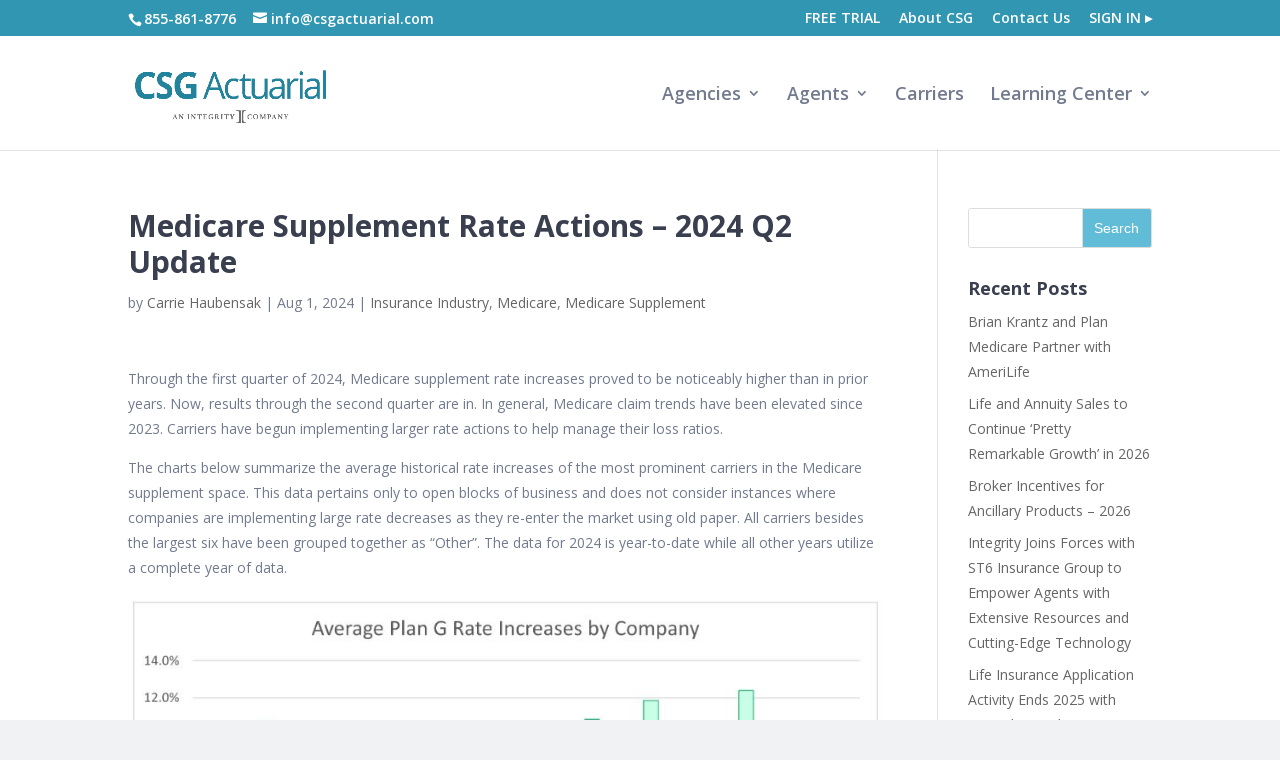

--- FILE ---
content_type: text/html; charset=UTF-8
request_url: https://csgactuarial.com/news/medicare-supplement-rate-actions-2024-q2-update/
body_size: 16524
content:
<!DOCTYPE html>
<!--[if IE 6]>
<html id="ie6" lang="en-US">
<![endif]-->
<!--[if IE 7]>
<html id="ie7" lang="en-US">
<![endif]-->
<!--[if IE 8]>
<html id="ie8" lang="en-US">
<![endif]-->
<!--[if !(IE 6) | !(IE 7) | !(IE 8)  ]><!-->
<html lang="en-US">
<!--<![endif]-->
<head>
	<meta charset="UTF-8" />
			
	
    <script>(function(w,d,s,l,i){w[l]=w[l]||[];w[l].push({'gtm.start':
    new Date().getTime(),event:'gtm.js'});var f=d.getElementsByTagName(s)[0],
    j=d.createElement(s),dl=l!='dataLayer'?'&l='+l:'';j.async=true;j.src=
    'https://www.googletagmanager.com/gtm.js?id='+i+dl;f.parentNode.insertBefore(j,f);
    })(window,document,'script','dataLayer','GTM-5WZFJ3C9');</script>
	<link rel="pingback" href="https://csgactuarial.com/xmlrpc.php" />

		<!--[if lt IE 9]>
	<script src="https://csgactuarial.com/wp-content/themes/Divi/js/html5.js" type="text/javascript"></script>
	<![endif]-->

	<script type="text/javascript">
		document.documentElement.className = 'js';
	</script>
	<script id="cookieyes" type="text/javascript" src="https://cdn-cookieyes.com/client_data/c80f73336c87974a184ae1f3/script.js" defer></script>
	<title>Medicare Supplement Rate Actions – 2024 Q2 Update | CSG Actuarial</title>
<link rel="alternate" type="application/rss+xml" title="CSG Actuarial &raquo; Feed" href="https://csgactuarial.com/feed/" />
<link rel="alternate" type="application/rss+xml" title="CSG Actuarial &raquo; Comments Feed" href="https://csgactuarial.com/comments/feed/" />
<link rel="alternate" type="application/rss+xml" title="CSG Actuarial &raquo; Medicare Supplement Rate Actions – 2024 Q2 Update Comments Feed" href="https://csgactuarial.com/news/medicare-supplement-rate-actions-2024-q2-update/feed/" />
		<script type="text/javascript">
			window._wpemojiSettings = {"baseUrl":"https:\/\/s.w.org\/images\/core\/emoji\/72x72\/","ext":".png","source":{"concatemoji":"https:\/\/csgactuarial.com\/wp-includes\/js\/wp-emoji-release.min.js?ver=4.5.2"}};
			!function(a,b,c){function d(a){var c,d,e,f=b.createElement("canvas"),g=f.getContext&&f.getContext("2d"),h=String.fromCharCode;if(!g||!g.fillText)return!1;switch(g.textBaseline="top",g.font="600 32px Arial",a){case"flag":return g.fillText(h(55356,56806,55356,56826),0,0),f.toDataURL().length>3e3;case"diversity":return g.fillText(h(55356,57221),0,0),c=g.getImageData(16,16,1,1).data,d=c[0]+","+c[1]+","+c[2]+","+c[3],g.fillText(h(55356,57221,55356,57343),0,0),c=g.getImageData(16,16,1,1).data,e=c[0]+","+c[1]+","+c[2]+","+c[3],d!==e;case"simple":return g.fillText(h(55357,56835),0,0),0!==g.getImageData(16,16,1,1).data[0];case"unicode8":return g.fillText(h(55356,57135),0,0),0!==g.getImageData(16,16,1,1).data[0]}return!1}function e(a){var c=b.createElement("script");c.src=a,c.type="text/javascript",b.getElementsByTagName("head")[0].appendChild(c)}var f,g,h,i;for(i=Array("simple","flag","unicode8","diversity"),c.supports={everything:!0,everythingExceptFlag:!0},h=0;h<i.length;h++)c.supports[i[h]]=d(i[h]),c.supports.everything=c.supports.everything&&c.supports[i[h]],"flag"!==i[h]&&(c.supports.everythingExceptFlag=c.supports.everythingExceptFlag&&c.supports[i[h]]);c.supports.everythingExceptFlag=c.supports.everythingExceptFlag&&!c.supports.flag,c.DOMReady=!1,c.readyCallback=function(){c.DOMReady=!0},c.supports.everything||(g=function(){c.readyCallback()},b.addEventListener?(b.addEventListener("DOMContentLoaded",g,!1),a.addEventListener("load",g,!1)):(a.attachEvent("onload",g),b.attachEvent("onreadystatechange",function(){"complete"===b.readyState&&c.readyCallback()})),f=c.source||{},f.concatemoji?e(f.concatemoji):f.wpemoji&&f.twemoji&&(e(f.twemoji),e(f.wpemoji)))}(window,document,window._wpemojiSettings);
		</script>
		<meta content="Divi Child v.1.0.0" name="generator"/><style type="text/css">
img.wp-smiley,
img.emoji {
	display: inline !important;
	border: none !important;
	box-shadow: none !important;
	height: 1em !important;
	width: 1em !important;
	margin: 0 .07em !important;
	vertical-align: -0.1em !important;
	background: none !important;
	padding: 0 !important;
}
</style>
<link rel='stylesheet' id='contact-form-7-css'  href='https://csgactuarial.com/wp-content/plugins/contact-form-7/includes/css/styles.css?ver=4.4.2' type='text/css' media='all' />
<link rel='stylesheet' id='dlm-frontend-css'  href='https://csgactuarial.com/wp-content/plugins/download-monitor/assets/css/frontend.css?ver=4.5.2' type='text/css' media='all' />
<link rel='stylesheet' id='parent-style-css'  href='https://csgactuarial.com/wp-content/themes/Divi/style.css?ver=4.5.2' type='text/css' media='all' />
<link rel='stylesheet' id='divi-fonts-css'  href='https://fonts.googleapis.com/css?family=Open+Sans:300italic,400italic,600italic,700italic,800italic,400,300,600,700,800&#038;subset=latin,latin-ext' type='text/css' media='all' />
<link rel='stylesheet' id='divi-style-css'  href='https://csgactuarial.com/wp-content/themes/Divi-child/style.css?ver=2.7.4' type='text/css' media='all' />
<link rel='stylesheet' id='tablepress-default-css'  href='https://csgactuarial.com/wp-content/plugins/tablepress/css/default.min.css?ver=1.7' type='text/css' media='all' />
<link rel='stylesheet' id='et-shortcodes-css-css'  href='https://csgactuarial.com/wp-content/themes/Divi/epanel/shortcodes/css/shortcodes.css?ver=2.7.4' type='text/css' media='all' />
<link rel='stylesheet' id='et-shortcodes-responsive-css-css'  href='https://csgactuarial.com/wp-content/themes/Divi/epanel/shortcodes/css/shortcodes_responsive.css?ver=2.7.4' type='text/css' media='all' />
<link rel='stylesheet' id='magnific-popup-css'  href='https://csgactuarial.com/wp-content/themes/Divi/includes/builder/styles/magnific_popup.css?ver=2.7.4' type='text/css' media='all' />
<script type='text/javascript' src='https://csgactuarial.com/wp-includes/js/jquery/jquery.js?ver=1.12.3'></script>
<script type='text/javascript' src='https://csgactuarial.com/wp-includes/js/jquery/jquery-migrate.min.js?ver=1.4.0'></script>
<link rel='https://api.w.org/' href='https://csgactuarial.com/wp-json/' />
<link rel="EditURI" type="application/rsd+xml" title="RSD" href="https://csgactuarial.com/xmlrpc.php?rsd" />
<link rel="wlwmanifest" type="application/wlwmanifest+xml" href="https://csgactuarial.com/wp-includes/wlwmanifest.xml" /> 
<link rel='prev' title='Nearly Half of Beneficiaries Don&#8217;t Know the Difference Between Medicare and MA: Survey' href='https://csgactuarial.com/news/nearly-half-of-beneficiaries-dont-know-the-difference-between-medicare-and-ma-survey/' />
<link rel='next' title='Power Team Financial Services Partners with Integrity to Bring Stronger Life Insurance and Retirement Solutions to Underserved Communities' href='https://csgactuarial.com/news/power-team-financial-services-partners-with-integrity-to-bring-stronger-life-insurance-and-retirement-solutions-to-underserved-communities/' />
<meta name="generator" content="WordPress 4.5.2" />
<link rel="canonical" href="https://csgactuarial.com/news/medicare-supplement-rate-actions-2024-q2-update/" />
<link rel='shortlink' href='https://csgactuarial.com/?p=14591' />
<link rel="alternate" type="application/json+oembed" href="https://csgactuarial.com/wp-json/oembed/1.0/embed?url=https%3A%2F%2Fcsgactuarial.com%2Fnews%2Fmedicare-supplement-rate-actions-2024-q2-update%2F" />
<link rel="alternate" type="text/xml+oembed" href="https://csgactuarial.com/wp-json/oembed/1.0/embed?url=https%3A%2F%2Fcsgactuarial.com%2Fnews%2Fmedicare-supplement-rate-actions-2024-q2-update%2F&#038;format=xml" />
<meta name="viewport" content="width=device-width, initial-scale=1.0, maximum-scale=1.0, user-scalable=0" />		<style id="theme-customizer-css">
							body { color: #727a8e; }
								h1, h2, h3, h4, h5, h6 { color: #393f4f; }
								body { line-height: 1.8em; }
							.woocommerce #respond input#submit, .woocommerce-page #respond input#submit, .woocommerce #content input.button, .woocommerce-page #content input.button, .woocommerce-message, .woocommerce-error, .woocommerce-info { background: #3196b2 !important; }
			#et_search_icon:hover, .mobile_menu_bar:before, .mobile_menu_bar:after, .et_toggle_slide_menu:after, .et-social-icon a:hover, .et_pb_sum, .et_pb_pricing li a, .et_pb_pricing_table_button, .et_overlay:before, .entry-summary p.price ins, .woocommerce div.product span.price, .woocommerce-page div.product span.price, .woocommerce #content div.product span.price, .woocommerce-page #content div.product span.price, .woocommerce div.product p.price, .woocommerce-page div.product p.price, .woocommerce #content div.product p.price, .woocommerce-page #content div.product p.price, .et_pb_member_social_links a:hover, .woocommerce .star-rating span:before, .woocommerce-page .star-rating span:before, .et_pb_widget li a:hover, .et_pb_filterable_portfolio .et_pb_portfolio_filters li a.active, .et_pb_filterable_portfolio .et_pb_portofolio_pagination ul li a.active, .et_pb_gallery .et_pb_gallery_pagination ul li a.active, .wp-pagenavi span.current, .wp-pagenavi a:hover, .nav-single a, .posted_in a { color: #3196b2; }
			.et_pb_contact_submit, .et_password_protected_form .et_submit_button, .et_pb_bg_layout_light .et_pb_newsletter_button, .comment-reply-link, .form-submit input, .et_pb_bg_layout_light .et_pb_promo_button, .et_pb_bg_layout_light .et_pb_more_button, .woocommerce a.button.alt, .woocommerce-page a.button.alt, .woocommerce button.button.alt, .woocommerce-page button.button.alt, .woocommerce input.button.alt, .woocommerce-page input.button.alt, .woocommerce #respond input#submit.alt, .woocommerce-page #respond input#submit.alt, .woocommerce #content input.button.alt, .woocommerce-page #content input.button.alt, .woocommerce a.button, .woocommerce-page a.button, .woocommerce button.button, .woocommerce-page button.button, .woocommerce input.button, .woocommerce-page input.button { color: #3196b2; }
			.footer-widget h4 { color: #3196b2; }
			.et-search-form, .nav li ul, .et_mobile_menu, .footer-widget li:before, .et_pb_pricing li:before, blockquote { border-color: #3196b2; }
			.et_pb_counter_amount, .et_pb_featured_table .et_pb_pricing_heading, .et_quote_content, .et_link_content, .et_audio_content, .et_pb_post_slider.et_pb_bg_layout_dark, .et_slide_in_menu_container { background-color: #3196b2; }
									a { color: #3196b2; }
													#top-header, #et-secondary-nav li ul { background-color: #3196b2; }
								#top-header, #top-header a { color: rgba(0,0,0,0.7); }
									.et_header_style_centered .mobile_nav .select_page, .et_header_style_split .mobile_nav .select_page, .et_nav_text_color_light #top-menu > li > a, .et_nav_text_color_dark #top-menu > li > a, #top-menu a, .et_mobile_menu li a, .et_nav_text_color_light .et_mobile_menu li a, .et_nav_text_color_dark .et_mobile_menu li a, #et_search_icon:before, .et_search_form_container input, span.et_close_search_field:after, #et-top-navigation .et-cart-info { color: #727a8e; }
			.et_search_form_container input::-moz-placeholder { color: #727a8e; }
			.et_search_form_container input::-webkit-input-placeholder { color: #727a8e; }
			.et_search_form_container input:-ms-input-placeholder { color: #727a8e; }
									#top-header, #top-header a, #et-secondary-nav li li a, #top-header .et-social-icon a:before {
									font-size: 14px;
															}
							#top-menu li a { font-size: 18px; }
			body.et_vertical_nav .container.et_search_form_container .et-search-form input { font-size: 18px !important; }
		
		
					#top-menu li.current-menu-ancestor > a, #top-menu li.current-menu-item > a,
			.et_color_scheme_red #top-menu li.current-menu-ancestor > a, .et_color_scheme_red #top-menu li.current-menu-item > a,
			.et_color_scheme_pink #top-menu li.current-menu-ancestor > a, .et_color_scheme_pink #top-menu li.current-menu-item > a,
			.et_color_scheme_orange #top-menu li.current-menu-ancestor > a, .et_color_scheme_orange #top-menu li.current-menu-item > a,
			.et_color_scheme_green #top-menu li.current-menu-ancestor > a, .et_color_scheme_green #top-menu li.current-menu-item > a { color: #3196b2; }
							#main-footer { background-color: #393f4f; }
											#main-footer .footer-widget h4 { color: #3196b2; }
							.footer-widget li:before { border-color: #3196b2; }
						#footer-bottom { background-color: rgba(25,30,40,0.25); }#footer-info, #footer-info a { color: #727a8e; }#footer-bottom .et-social-icon a { color: #3196b2; }										
						h1, h2, h3, h4, h5, h6, .et_quote_content blockquote p, .et_pb_slide_description .et_pb_slide_title {
											font-weight: bold; font-style: normal; text-transform: none; text-decoration: none; 										
											line-height: 1.2em;
									}
		
																														
		@media only screen and ( min-width: 981px ) {
																			.et_header_style_left #et-top-navigation, .et_header_style_split #et-top-navigation  { padding: 50px 0 0 0; }
				.et_header_style_left #et-top-navigation nav > ul > li > a, .et_header_style_split #et-top-navigation nav > ul > li > a { padding-bottom: 50px; }
				.et_header_style_split .centered-inline-logo-wrap { width: 99px; margin: -99px 0; }
				.et_header_style_split .centered-inline-logo-wrap #logo { max-height: 99px; }
				.et_pb_svg_logo.et_header_style_split .centered-inline-logo-wrap #logo { height: 99px; }
				.et_header_style_centered #top-menu > li > a { padding-bottom: 18px; }
				.et_header_style_slide #et-top-navigation, .et_header_style_fullscreen #et-top-navigation { padding: 41px 0 41px 0 !important; }
									.et_header_style_centered #main-header .logo_container { height: 99px; }
														#logo { max-height: 100%; }
				.et_pb_svg_logo #logo { height: 100%; }
																.et_header_style_centered.et_hide_primary_logo #main-header:not(.et-fixed-header) .logo_container, .et_header_style_centered.et_hide_fixed_logo #main-header.et-fixed-header .logo_container { height: 17.82px; }
										.et_header_style_left .et-fixed-header #et-top-navigation, .et_header_style_split .et-fixed-header #et-top-navigation { padding: 34px 0 0 0; }
				.et_header_style_left .et-fixed-header #et-top-navigation nav > ul > li > a, .et_header_style_split .et-fixed-header #et-top-navigation nav > ul > li > a  { padding-bottom: 34px; }
				.et_header_style_centered header#main-header.et-fixed-header .logo_container { height: 67px; }
				.et_header_style_split .et-fixed-header .centered-inline-logo-wrap { width: 67px; margin: -67px 0;  }
				.et_header_style_split .et-fixed-header .centered-inline-logo-wrap #logo { max-height: 67px; }
				.et_pb_svg_logo.et_header_style_split .et-fixed-header .centered-inline-logo-wrap #logo { height: 67px; }
				.et_header_style_slide .et-fixed-header #et-top-navigation, .et_header_style_fullscreen .et-fixed-header #et-top-navigation { padding: 25px 0 25px 0 !important; }
													.et-fixed-header#top-header, .et-fixed-header#top-header #et-secondary-nav li ul { background-color: #3196b2; }
													.et-fixed-header #top-menu li a { font-size: 18px; }
										.et-fixed-header #top-menu a, .et-fixed-header #et_search_icon:before, .et-fixed-header #et_top_search .et-search-form input, .et-fixed-header .et_search_form_container input, .et-fixed-header .et_close_search_field:after, .et-fixed-header #et-top-navigation .et-cart-info { color: #727a8e !important; }
				.et-fixed-header .et_search_form_container input::-moz-placeholder { color: #727a8e !important; }
				.et-fixed-header .et_search_form_container input::-webkit-input-placeholder { color: #727a8e !important; }
				.et-fixed-header .et_search_form_container input:-ms-input-placeholder { color: #727a8e !important; }
										.et-fixed-header #top-menu li.current-menu-ancestor > a,
				.et-fixed-header #top-menu li.current-menu-item > a { color: #3196b2 !important; }
										.et-fixed-header#top-header a { color: rgba(0,0,0,0.7); }
			
					}
		@media only screen and ( min-width: 1350px) {
			.et_pb_row { padding: 27px 0; }
			.et_pb_section { padding: 54px 0; }
			.single.et_pb_pagebuilder_layout.et_full_width_page .et_post_meta_wrapper { padding-top: 81px; }
			.et_pb_section.et_pb_section_first { padding-top: inherit; }
			.et_pb_fullwidth_section { padding: 0; }
		}
		@media only screen and ( max-width: 980px ) {
																				}
		@media only screen and ( max-width: 767px ) {
													.et_pb_section { padding: 10px 0; }
				.et_pb_section.et_pb_section_first { padding-top: inherit; }
				.et_pb_section.et_pb_fullwidth_section { padding: 0; }
								}
	</style>

	
	
	<style id="module-customizer-css">
		.et_pb_slider_fullwidth_off .et_pb_slide_description { padding-top: 10%; padding-bottom: 10% }
.et_pb_pricing_heading h2 { font-size: 22px; }
.et_pb_sum { font-size: 70px; }
.et_pb_fullwidth_section .et_pb_slide_description { padding-top: 8%; padding-bottom: 8% }
	</style>

	<link rel="shortcut icon" href="https://lh3.ggpht.com/A7NL377sh1Kxp4KrPngdl63OX_hBdS7qhNLNtLYVb5wuHNbxGL3fLc-hcYp8ErOXTlrg3vvgAcOsc0zJOeznMKWn4f_G6i2oB_L4mA=s0" /><style type="text/css" id="custom-background-css">
body.custom-background { background-color: #f1f2f4; }
</style>
<!--<script
  src="https://code.jquery.com/jquery-2.2.4.min.js"
  integrity="sha256-BbhdlvQf/xTY9gja0Dq3HiwQF8LaCRTXxZKRutelT44="
  crossorigin="anonymous"></script>
-->

<!-- Act On Newsletter Subscribe Form -->
<meta http-equiv="Content-Type" content="text/html; charset=utf-8">

<script type="text/javascript" src="https://ci35.actonsoftware.com/acton/form/4707/0007/form.js"></script>
<script type="text/javascript">
    function formElementSerializers() { function input(element) { switch (element.type.toLowerCase()) { case 'checkbox': case 'radio': return inputSelector(element); default: return valueSelector(element); } };
    function inputSelector(element) { return element.checked ? element.value : null; };
    function valueSelector(element) { return element.value; };
    function select(element) { return (element.type === 'select-one' ? selectOne : selectMany)(element); };
    function selectOne(element) { var index = element.selectedIndex; return index < 0 ? null : optionValue(element.options[index]); };
    function selectMany(element) { var length = element.length; if (!length) return null; var values = []; for (var i = 0; i < length; i++) { var opt = element.options[i]; if (opt.selected) values.push(optionValue(opt)); } return values; };
    function optionValue(opt) { if (document.documentElement.hasAttribute) return opt.hasAttribute('value') ? opt.value : opt.text; var element = document.getElementById(opt); if (element && element.getAttributeNode('value')) return opt.value; else return opt.text; };
    return { input: input, inputSelector: inputSelector, textarea: valueSelector, select: select, selectOne: selectOne, selectMany: selectMany, optionValue: optionValue, button: valueSelector };
    };
    var requiredFields = new Array(); var requiredFieldGroups = new Array(); addRequiredField = function (id) { requiredFields.push (id); };
    addRequiredFieldGroup = function (id, count) { requiredFieldGroups.push ([id, count]); };
    missing = function (fieldName) { var f = document.getElementById(fieldName); var v = formElementSerializers()[f.tagName.toLowerCase()](f); if (v) { v = v.replace (/^s*(.*)/, "$1"); v = v.replace (/(.*?)s*$/, "$1"); } if (!v) { f.style.backgroundColor = '#FFFFCC'; return 1; } else { f.style.backgroundColor = ''; return 0; } };
    missingGroup = function (fieldName, count) { var result = 1; var color = '#FFFFCC'; for (var i = 0; i < count; i++) { if (document.getElementById(fieldName+'-'+i).checked) { color = ''; result = 0; break; } } for (var i = 0; i < count; i++) document.getElementById(fieldName+'-'+i).parentNode.style.backgroundColor = color; return result; };
    var validatedFields = new Array(); addFieldToValidate = function (id, validationType, arg1, arg2) { validatedFields.push ([ id, validationType, arg1, arg2 ]); };
    validateField = function (id, fieldValidationValue, arg1, arg2) { var field = document.getElementById(id); var name = field.name; var value = formElementSerializers()[field.tagName.toLowerCase()](field); for (var i = 0; i < validators.length; i++) { var validationDisplay = validators[i][3]; var validationValue = validators[i][1]; var validationFunction	= validators[i][2]; if (validationValue === fieldValidationValue) { if (!validationFunction (value,arg1,arg2,id)) { field.style.backgroundColor = '#FFFFCC'; alert (validationDisplay); return false; } else { field.style.backgroundColor = ''; } break; } } for (var i = 0; i < implicitValidators.length; i++) { var validationDisplay = implicitValidators[i][0]; var validationValue = implicitValidators[i][1]; var validationFunction	= implicitValidators[i][2]; if (validationValue === fieldValidationValue) { if (!validationFunction (value,arg1,arg2,id)) {	field.style.backgroundColor = '#FFFFCC'; alert (validationDisplay); return false; } else { field.style.backgroundColor = ''; } break; } } return true; };
    var r = ''; formElementById = function(form, id) { for (var i = 0; i < form.length; ++i) if (form[i].id === id) return form[i]; return null; };
    doSubmit = function(form) { try { if (typeof(customSubmitProcessing) === "function") customSubmitProcessing(); } catch (err) { } var ao_jstzo = formElementById(form, "ao_jstzo"); if (ao_jstzo) ao_jstzo.value = new Date().getTimezoneOffset(); var submitButton = document.getElementById(form.id+'_ao_submit_button'); submitButton.style.visibility = 'hidden'; var missingCount = 0; for (var i = 0; i < requiredFields.length; i++) if (requiredFields[i].indexOf(form.id+'_') === 0) missingCount += missing (requiredFields[i]); for (var i = 0; i < requiredFieldGroups.length; i++) if (requiredFieldGroups[i][0].indexOf(form.id+'_') === 0) missingCount += missingGroup (requiredFieldGroups[i][0], requiredFieldGroups[i][1]); if (missingCount >
    0) { alert ('Please fill all required fields. '); submitButton.style.visibility = 'visible'; return; } for (var i = 0; i < validatedFields.length; i++) { var ff = validatedFields[i]; if (ff[0].indexOf(form.id+'_') === 0 && !validateField (ff[0], ff[1], ff[2], ff[3])) { document.getElementById(ff[0]).focus(); submitButton.style.visibility = 'visible'; return; } } if (formElementById(form, 'ao_p').value === '1') { submitButton.style.visibility = 'visible'; return; } formElementById(form, 'ao_bot').value = 'nope'; form.submit(); };
</script><style type="text/css" id="et-custom-css">
/****************
 * Global Styles
 ****************/
.hidden {
    display: none;
}
#logo {
    max-height: 64px; /* logo is restricted to its desired height */
}
.fine-print {
    font-size: 13px;
}

/****************
 * Main button style 
 ****************/

  .btn-primary,
  .et_pb_bg_layout_light  .et_pb_button,
  .et_pb_bg_layout_dark  .et_pb_button,
  .et_pb_bg_layout_light  .et_pb_button,
  .et_pb_bg_layout_dark  .et_pb_button {
    background-color: #60bcd7 !important;
    color: #fff !important;
    border-color: transparent !important;
    box-shadow: 0 2px 0 #3196b2;
  }

  .btn-primary:hover,
  .et_pb_bg_layout_light  .et_pb_button:hover,
  .et_pb_bg_layout_dark  .et_pb_button:hover,
  .et_pb_bg_layout_light  .et_pb_button:hover,
  .et_pb_bg_layout_dark  .et_pb_button:hover {
    background-color: #3196b2 !important;
    color: #fff !important;
    border-color: transparent !important;
    box-shadow: 0 2px 0 #2b829b;
  }
/* Default button style */
  .btn-default {
    background-color: transparent;
    color: #3196b2;

  }

/* Secondary button style */
  .et_pb_button.button_secondary {
    background-color: #f1f1f2 !important;
    color: #888 !important;
    box-shadow: 0 2px 0 #ccc;
  }
  .et_pb_button.button_secondary:hover {
    background-color: #e1e1e1 !important;
    color: #777 !important;
    box-shadow: 0 2px 0 #ccc;
  }

.text-primary {
 color: #3196b2;
}

/****************
 * Pricing Buttons
 ****************/
 .et_pb_pricing_table_button {
    display: block;
    margin: 0 30px;
    background-color: #60bcd7;
    box-shadow: 0 2px #3196b2;
    color: #fff;
    border-color: transparent;
    border-radius: 4px;
}
 .et_pb_pricing_table_button:hover {
    background-color: #3196b2 !important;
}
/****************
 * Toggle Price Buttons
 ****************/
.btn-price-toggle {
   background-color: transparent;
   border-color: #dddfe4;
   color: #3196b2 !important;
   border-radius: 4px;
   width: 100%;
}
.btn-price-toggle.active {
   background-color: #dddfe4 !important;
   border-color: #727a8e !important;
   color: #727a8e !important;
   font-weight: bold;
}
.btn-price-toggle:hover {
   background-color: #dddfe4 !important;
   color: #727a8e!important;
}
/* margin for side-by-side main buttons */
  .et_pb_button + .et_pb_button {
    margin-left: 10px;
  }

/* Heading size for slider */
  .et_pb_slide_description h2 {
    font-size: 40px;
  }

/* Main Nav -- Login button */
  #top-menu #menu-item-187 > a {
    background-color: #3196b2;
    color: #FFF !important;
    padding: 10px 20px 10px;
    padding-bottom: 10px;
    margin-top: -10px;
    margin-bottom: 19px;
    border-radius: 4px;
    box-shadow: 0 -2px 0 rgba(0, 0, 0, 0.1)inset;
    font-weight: bold;
  }
  #top-menu #menu-item-187 > a:hover {
    background-color: #3196b2;
  }

/* Sticky login button snap on page scroll */
  .et-fixed-header #top-menu #menu-item-187 > a {
    margin-top: -20px;
    margin-bottom: 0;
    padding-top: 20px;
    padding-bottom: 20px;
    border-radius: 0;
    box-shadow: none;
  }

/* Employee section */

@media(min-width: 768px) {
  .et_pb_team_member_image {
    width: 225px;
  }
}


.et_pb_pricing_heading {
  background-color: #393f4f;
}

.background-img-min {
  min-height: 300px;
}

.et_pb_newsletter_form p input {
  padding: 14px !important;
}

#top-header, #top-header a, .et-fixed-header#top-header a  {
  color: #fff;
}

/* Product Comparison */
.feature-comparison {
    background-color: #fff;
    border: none !important;
}

.feature-comparison tr:first-child {
    background-color: #f1f2f4;
}
.feature-comparison tr:first-child > th {
    color: #727a8e;
    font-style: italic;
    font-size: 18px;
}
.feature-comparison .product-headings {
    background-color: #393f4f;
    font-weight: bold;
    color: #fff !important;
    border: 0;
    font-size: 1.1em
}
.feature-comparison .product-headings > th {
    color: #fff;
}
.feature-comparison .et-pb-icon {
   font-size: 32px;
}

.feature-comparison td:nth-child(4) {
	border-left: 1px solid #eee;
	border-right: 1px solid #eee;
	background-color: #fafbfc;
 }

.feature-comparison .product-headings th:nth-child(4) {
    border-right: 1px solid #eee;
    background-color: #3196b2
}

.widget_search input#searchsubmit {
   color: #fff;
   background-color: #60bcd7;
}

/* bootstrap-like layout styles */
.row {
  margin-left: -15px;
  margin-right: -15px;
}
.col-6 {
  width: 50%;
  float: left;
  position: relative;
  min-height: 1px;
  padding-right: 15px;
  padding-left: 15px;
}
.form-group {
  padding-bottom: 1em !important;
}
.form-control label {
  display: none;
}
</style></head>
<body class="single single-post postid-14591 single-format-standard custom-background et_pb_button_helper_class et_fixed_nav et_show_nav et_secondary_nav_enabled et_secondary_nav_two_panels et_pb_gutter osx et_pb_gutters3 et_primary_nav_dropdown_animation_fade et_secondary_nav_dropdown_animation_fade et_pb_footer_columns2 et_header_style_left et_right_sidebar chrome">
    <noscript><iframe src="https://www.googletagmanager.com/ns.html?id=GTM-5WZFJ3C9"
        height="0" width="0" style="display:none;visibility:hidden"></iframe></noscript>
	<div id="page-container">

			<div id="top-header">
			<div class="container clearfix">

			
				<div id="et-info">
									<span id="et-info-phone">855-861-8776</span>
				
									<a href="mailto:info@csgactuarial.com"><span id="et-info-email">info@csgactuarial.com</span></a>
				
								</div> <!-- #et-info -->

			
				<div id="et-secondary-menu">
				<ul id="et-secondary-nav" class="menu"><li class="menu-item menu-item-type-post_type menu-item-object-page menu-item-11827"><a href="https://csgactuarial.com/software/market-advisor/pricing/">FREE TRIAL</a></li>
<li class="menu-item menu-item-type-post_type menu-item-object-page menu-item-7137"><a href="https://csgactuarial.com/about/">About CSG</a></li>
<li class="menu-item menu-item-type-post_type menu-item-object-page menu-item-7138"><a href="https://csgactuarial.com/contact/">Contact Us</a></li>
<li class="menu-item menu-item-type-custom menu-item-object-custom menu-item-6147"><a href="https://tools.csgactuarial.com/auth/signin">SIGN IN &rtrif;</a></li>
</ul>				</div> <!-- #et-secondary-menu -->

			</div> <!-- .container -->
		</div> <!-- #top-header -->
	
	
		<header id="main-header" data-height-onload="99">
			<div class="container clearfix et_menu_container">
							<div class="logo_container">
					<span class="logo_helper"></span>
					<a href="https://csgactuarial.com/">
						<img src="https://storage.googleapis.com/csg-actuarial-wordpress.appspot.com/Logo_new.png" alt="CSG Actuarial" id="logo" data-height-percentage="100" />
					</a>
				</div>
				<div id="et-top-navigation" data-height="99" data-fixed-height="67">
											<nav id="top-menu-nav">
						<ul id="top-menu" class="nav"><li id="menu-item-6937" class="menu-item menu-item-type-post_type menu-item-object-page menu-item-has-children menu-item-6937"><a href="https://csgactuarial.com/quoting/">Agencies</a>
<ul class="sub-menu">
	<li id="menu-item-6951" class="menu-item menu-item-type-custom menu-item-object-custom menu-item-6951"><a href="/quoting/#custom-quoting-tool">Custom Quoting</a></li>
	<li id="menu-item-6953" class="menu-item menu-item-type-custom menu-item-object-custom menu-item-6953"><a href="/quoting/#consumer-quoting">Prospecting</a></li>
	<li id="menu-item-11504" class="menu-item menu-item-type-custom menu-item-object-custom menu-item-11504"><a href="/quoting/#e-scope">e-Scope</a></li>
	<li id="menu-item-6954" class="menu-item menu-item-type-custom menu-item-object-custom menu-item-6954"><a href="/quoting/#feeds-and-api">API &#038; Data Feeds</a></li>
	<li id="menu-item-9961" class="menu-item menu-item-type-post_type menu-item-object-page menu-item-9961"><a href="https://csgactuarial.com/software/market-reach/">Recruiting</a></li>
	<li id="menu-item-11449" class="menu-item menu-item-type-post_type menu-item-object-page menu-item-11449"><a href="https://csgactuarial.com/software/market-edge/">Forecasting</a></li>
</ul>
</li>
<li id="menu-item-11460" class="menu-item menu-item-type-post_type menu-item-object-page menu-item-has-children menu-item-11460"><a href="https://csgactuarial.com/software/">Agents</a>
<ul class="sub-menu">
	<li id="menu-item-6941" class="menu-item menu-item-type-post_type menu-item-object-page menu-item-6941"><a href="https://csgactuarial.com/software/market-advisor/">Quoting</a></li>
	<li id="menu-item-13861" class="menu-item menu-item-type-post_type menu-item-object-page menu-item-13861"><a href="https://csgactuarial.com/software/market-advisor/e-application/">E-Application</a></li>
	<li id="menu-item-11447" class="menu-item menu-item-type-post_type menu-item-object-page menu-item-11447"><a href="https://csgactuarial.com/quoting/plug-in/">Prospecting</a></li>
	<li id="menu-item-11647" class="menu-item menu-item-type-post_type menu-item-object-page menu-item-11647"><a href="https://csgactuarial.com/e-scope-of-appointment/">e-Scope</a></li>
	<li id="menu-item-6943" class="menu-item menu-item-type-post_type menu-item-object-page menu-item-6943"><a href="https://csgactuarial.com/software/market-edge/">Market Data</a></li>
</ul>
</li>
<li id="menu-item-11580" class="menu-item menu-item-type-post_type menu-item-object-page menu-item-11580"><a href="https://csgactuarial.com/carriers/">Carriers</a></li>
<li id="menu-item-6940" class="menu-item menu-item-type-post_type menu-item-object-page menu-item-has-children menu-item-6940"><a href="https://csgactuarial.com/news/">Learning Center</a>
<ul class="sub-menu">
	<li id="menu-item-10049" class="menu-item menu-item-type-post_type menu-item-object-page menu-item-10049"><a href="https://csgactuarial.com/news/">News</a></li>
	<li id="menu-item-12299" class="menu-item menu-item-type-post_type menu-item-object-page menu-item-12299"><a href="https://csgactuarial.com/csg-app-medicarecenter/">CSG APP – IntegrityCONNECT</a></li>
	<li id="menu-item-11443" class="menu-item menu-item-type-post_type menu-item-object-page menu-item-11443"><a href="https://csgactuarial.com/software/market-advisor/e-applications-tutorials/">e-Application Guide</a></li>
	<li id="menu-item-10048" class="menu-item menu-item-type-post_type menu-item-object-page menu-item-10048"><a href="https://csgactuarial.com/upcoming-webinars/">Webinars</a></li>
	<li id="menu-item-9960" class="menu-item menu-item-type-post_type menu-item-object-page menu-item-9960"><a href="https://csgactuarial.com/software/market-advisor/tutorials/">Quoting Tool Tutorials</a></li>
	<li id="menu-item-11404" class="menu-item menu-item-type-post_type menu-item-object-page menu-item-11404"><a href="https://csgactuarial.com/software/client-manager/tutorials/">Client Manager Tutorials</a></li>
	<li id="menu-item-11445" class="menu-item menu-item-type-post_type menu-item-object-page menu-item-11445"><a href="https://csgactuarial.com/software/market-edge/tutorials/">Market Data Tutorials</a></li>
	<li id="menu-item-11446" class="menu-item menu-item-type-post_type menu-item-object-page menu-item-11446"><a href="https://csgactuarial.com/software/market-reach/tutorials/">Recruiting Tool Tutorials</a></li>
	<li id="menu-item-11632" class="menu-item menu-item-type-post_type menu-item-object-page menu-item-11632"><a href="https://csgactuarial.com/e-scope-tutorials/">e-Scope Tutorials</a></li>
</ul>
</li>
</ul>						</nav>
					
					
					
					
					<div id="et_mobile_nav_menu">
				<div class="mobile_nav closed">
					<span class="select_page">Select Page</span>
					<span class="mobile_menu_bar mobile_menu_bar_toggle"></span>
				</div>
			</div>				</div> <!-- #et-top-navigation -->
			</div> <!-- .container -->
			<div class="et_search_outer">
				<div class="container et_search_form_container">
					<form role="search" method="get" class="et-search-form" action="https://csgactuarial.com/">
					<input type="search" class="et-search-field" placeholder="Search &hellip;" value="" name="s" title="Search for:" />					</form>
					<span class="et_close_search_field"></span>
				</div>
			</div>
		</header> <!-- #main-header -->

		<div id="et-main-area">

<div id="main-content">
	<div class="container">
		<div id="content-area" class="clearfix">
			<div id="left-area">
							
				
				<article id="post-14591" class="et_pb_post post-14591 post type-post status-publish format-standard hentry category-insurance-industry category-medicare category-medicare-supplement">
											<div class="et_post_meta_wrapper">
							<h1 class="entry-title">Medicare Supplement Rate Actions – 2024 Q2 Update</h1>

						<p class="post-meta"> by <span class="author vcard"><a href="https://csgactuarial.com/news/author/carrie-haubensak/" title="Posts by Carrie Haubensak" rel="author">Carrie Haubensak</a></span> | <span class="published">Aug 1, 2024</span> | <a href="https://csgactuarial.com/news/category/insurance-industry/" rel="category tag">Insurance Industry</a>, <a href="https://csgactuarial.com/news/category/medicare/" rel="category tag">Medicare</a>, <a href="https://csgactuarial.com/news/category/medicare-supplement/" rel="category tag">Medicare Supplement</a></p>
												</div> <!-- .et_post_meta_wrapper -->
				
					<div class="entry-content">
					<p class="sqsrte-large">Through the first quarter of 2024, Medicare supplement rate increases proved to be noticeably higher than in prior years. Now, results through the second quarter are in. In general, Medicare claim trends have been elevated since 2023. Carriers have begun implementing larger rate actions to help manage their loss ratios.</p>
<p class="sqsrte-large">The charts below summarize the average historical rate increases of the most prominent carriers in the Medicare supplement space. This data pertains only to open blocks of business and does not consider instances where companies are implementing large rate decreases as they re-enter the market using old paper. All carriers besides the largest six have been grouped together as “Other”. The data for 2024 is year-to-date while all other years utilize a complete year of data.</p>
<p class="sqsrte-large"><img src="https://lh3.googleusercontent.com/ILK-0uebZ2knuW-cI7bmscXmgE140t9-Gm-GHGbo6IJHBzF4ja1-hmS3pAkBq0DCCTgjCd3swwgnVxRfQFoy-3lu1RmWh0W4MApNCj3ZULkl_YAlQOA=s1024" alt="Plan G Rate Increase by Co" width="1024" height="1024" class="alignnone size-large wp-image-14592" /></p>
<p class="sqsrte-large"><span>Each group exhibits larger rate increases in 2024 than in 2023. The data suggests that Aetna and UHC have taken significant steps to address the increasing claims trends compared to prior years. Alternatively, Cigna and Humana rate increases are more aligned with what they have taken historically. It will be interesting to see if some of the higher historical averages will help prevent the need for double digit increases or simply delay them.</span></p>
<p class="sqsrte-large"><img src="https://lh3.googleusercontent.com/6tGkiZRWIjnqxN2WP8sxxTbSgA2PSn7JWnex52cdaIeh_0xUHS0D24SjdRZkstktDSpgwJQMnH0U1jXJluN3TV9wr6za7iW8OGuRC0L79eTQ0W79I34=s1024" alt="Plan N Rate Increases" width="1024" height="1024" class="alignnone size-large wp-image-14593" /></p>
<p class="sqsrte-large">Here all groups, except for BCBS and Humana, display larger increases in 2024 than in 2023. Again, you can see that some companies show a more gradual reaction to increasing claims trend while others have acted more swiftly. The “Other” category shows that most companies are taking significantly elevated Plan N increases in 2024.</p>
<p class="sqsrte-large">For all plans, we expect the trend of higher rate actions to continue throughout 2024 as claims come in higher than previous years and push up loss ratios.</p>
<p class="sqsrte-large"><a href="https://www.telosactuarial.com/blog/med-supp-rate-actions-2024-q2">Read full article </a></p>
					</div> <!-- .entry-content -->
					<div class="et_post_meta_wrapper">
					
					
										</div> <!-- .et_post_meta_wrapper -->
				</article> <!-- .et_pb_post -->

						</div> <!-- #left-area -->

				<div id="sidebar">
		<div id="search-2" class="et_pb_widget widget_search"><form role="search" method="get" id="searchform" class="searchform" action="https://csgactuarial.com/">
				<div>
					<label class="screen-reader-text" for="s">Search for:</label>
					<input type="text" value="" name="s" id="s" />
					<input type="submit" id="searchsubmit" value="Search" />
				</div>
			</form></div> <!-- end .et_pb_widget -->		<div id="recent-posts-2" class="et_pb_widget widget_recent_entries">		<h4 class="widgettitle">Recent Posts</h4>		<ul>
					<li>
				<a href="https://csgactuarial.com/news/brian-krantz-and-plan-medicare-partner-with-amerilife/">Brian Krantz and Plan Medicare Partner with AmeriLife</a>
						</li>
					<li>
				<a href="https://csgactuarial.com/news/life-and-annuity-sales-to-continue-pretty-remarkable-growth-in-2026/">Life and Annuity Sales to Continue ‘Pretty Remarkable Growth’ in 2026</a>
						</li>
					<li>
				<a href="https://csgactuarial.com/news/broker-incentives-for-ancillary-products-2026/">Broker Incentives for Ancillary Products &#8211; 2026</a>
						</li>
					<li>
				<a href="https://csgactuarial.com/news/integrity-joins-forces-with-st6-insurance-group-to-empower-agents-with-extensive-resources-and-cutting-edge-technology/">Integrity Joins Forces with ST6 Insurance Group to Empower Agents with Extensive Resources and Cutting-Edge Technology</a>
						</li>
					<li>
				<a href="https://csgactuarial.com/news/life-insurance-application-activity-ends-2025-with-record-growth-mib-reports/">Life Insurance Application Activity Ends 2025 with Record Growth, MIB Reports</a>
						</li>
				</ul>
		</div> <!-- end .et_pb_widget -->		<div id="categories-2" class="et_pb_widget widget_categories"><h4 class="widgettitle">Categories</h4>		<ul>
	<li class="cat-item cat-item-66"><a href="https://csgactuarial.com/news/category/accident/" >Accident</a>
</li>
	<li class="cat-item cat-item-68"><a href="https://csgactuarial.com/news/category/cancer/" >Cancer</a>
</li>
	<li class="cat-item cat-item-6"><a href="https://csgactuarial.com/news/category/competitive-intelligence/" >Competitive Intelligence</a>
</li>
	<li class="cat-item cat-item-65"><a href="https://csgactuarial.com/news/category/critical-illness/" >Critical Illness</a>
</li>
	<li class="cat-item cat-item-7"><a href="https://csgactuarial.com/news/category/csg-actuarial-news/" >CSG Actuarial News</a>
</li>
	<li class="cat-item cat-item-94"><a href="https://csgactuarial.com/news/category/dental/" >Dental</a>
</li>
	<li class="cat-item cat-item-55"><a href="https://csgactuarial.com/news/category/final-expense-life/" >Final Expense Life</a>
</li>
	<li class="cat-item cat-item-43"><a href="https://csgactuarial.com/news/category/flash-report/" >Flash Report</a>
</li>
	<li class="cat-item cat-item-11"><a href="https://csgactuarial.com/news/category/insurance-industry/" >Insurance Industry</a>
</li>
	<li class="cat-item cat-item-79"><a href="https://csgactuarial.com/news/category/life-insurance/" >Life Insurance</a>
</li>
	<li class="cat-item cat-item-9"><a href="https://csgactuarial.com/news/category/long-term-care/" >Long Term Care</a>
</li>
	<li class="cat-item cat-item-17"><a href="https://csgactuarial.com/news/category/market-potential-alert/" >Market Potential Alert</a>
</li>
	<li class="cat-item cat-item-92"><a href="https://csgactuarial.com/news/category/medicare/" >Medicare</a>
</li>
	<li class="cat-item cat-item-62"><a href="https://csgactuarial.com/news/category/medicare-advantage/" >Medicare Advantage</a>
</li>
	<li class="cat-item cat-item-5"><a href="https://csgactuarial.com/news/category/medicare-supplement/" >Medicare Supplement</a>
</li>
	<li class="cat-item cat-item-67"><a href="https://csgactuarial.com/news/category/naic-data/" >NAIC Data</a>
</li>
	<li class="cat-item cat-item-12"><a href="https://csgactuarial.com/news/category/news/" >news</a>
</li>
	<li class="cat-item cat-item-20"><a href="https://csgactuarial.com/news/category/senior-hospital-indemnity/" >Senior Hospital Indemnity</a>
</li>
	<li class="cat-item cat-item-77"><a href="https://csgactuarial.com/news/category/short-term-care/" >Short-Term Care</a>
</li>
	<li class="cat-item cat-item-72"><a href="https://csgactuarial.com/news/category/technology/" >Technology</a>
</li>
	<li class="cat-item cat-item-1"><a href="https://csgactuarial.com/news/category/uncategorized/" >Uncategorized</a>
</li>
		</ul>
</div> <!-- end .et_pb_widget --><div id="archives-2" class="et_pb_widget widget_archive"><h4 class="widgettitle">Archives</h4>		<ul>
			<li><a href='https://csgactuarial.com/news/2026/01/'>January 2026</a></li>
	<li><a href='https://csgactuarial.com/news/2025/12/'>December 2025</a></li>
	<li><a href='https://csgactuarial.com/news/2025/11/'>November 2025</a></li>
	<li><a href='https://csgactuarial.com/news/2025/10/'>October 2025</a></li>
	<li><a href='https://csgactuarial.com/news/2025/09/'>September 2025</a></li>
	<li><a href='https://csgactuarial.com/news/2025/08/'>August 2025</a></li>
	<li><a href='https://csgactuarial.com/news/2025/07/'>July 2025</a></li>
	<li><a href='https://csgactuarial.com/news/2025/06/'>June 2025</a></li>
	<li><a href='https://csgactuarial.com/news/2025/05/'>May 2025</a></li>
	<li><a href='https://csgactuarial.com/news/2025/04/'>April 2025</a></li>
	<li><a href='https://csgactuarial.com/news/2025/03/'>March 2025</a></li>
	<li><a href='https://csgactuarial.com/news/2025/02/'>February 2025</a></li>
	<li><a href='https://csgactuarial.com/news/2025/01/'>January 2025</a></li>
	<li><a href='https://csgactuarial.com/news/2024/12/'>December 2024</a></li>
	<li><a href='https://csgactuarial.com/news/2024/11/'>November 2024</a></li>
	<li><a href='https://csgactuarial.com/news/2024/10/'>October 2024</a></li>
	<li><a href='https://csgactuarial.com/news/2024/09/'>September 2024</a></li>
	<li><a href='https://csgactuarial.com/news/2024/08/'>August 2024</a></li>
	<li><a href='https://csgactuarial.com/news/2024/07/'>July 2024</a></li>
	<li><a href='https://csgactuarial.com/news/2024/06/'>June 2024</a></li>
	<li><a href='https://csgactuarial.com/news/2024/05/'>May 2024</a></li>
	<li><a href='https://csgactuarial.com/news/2024/04/'>April 2024</a></li>
	<li><a href='https://csgactuarial.com/news/2024/03/'>March 2024</a></li>
	<li><a href='https://csgactuarial.com/news/2024/02/'>February 2024</a></li>
	<li><a href='https://csgactuarial.com/news/2024/01/'>January 2024</a></li>
	<li><a href='https://csgactuarial.com/news/2023/12/'>December 2023</a></li>
	<li><a href='https://csgactuarial.com/news/2023/11/'>November 2023</a></li>
	<li><a href='https://csgactuarial.com/news/2023/10/'>October 2023</a></li>
	<li><a href='https://csgactuarial.com/news/2023/09/'>September 2023</a></li>
	<li><a href='https://csgactuarial.com/news/2023/08/'>August 2023</a></li>
	<li><a href='https://csgactuarial.com/news/2023/07/'>July 2023</a></li>
	<li><a href='https://csgactuarial.com/news/2023/06/'>June 2023</a></li>
	<li><a href='https://csgactuarial.com/news/2023/05/'>May 2023</a></li>
	<li><a href='https://csgactuarial.com/news/2023/04/'>April 2023</a></li>
	<li><a href='https://csgactuarial.com/news/2023/03/'>March 2023</a></li>
	<li><a href='https://csgactuarial.com/news/2023/02/'>February 2023</a></li>
	<li><a href='https://csgactuarial.com/news/2023/01/'>January 2023</a></li>
	<li><a href='https://csgactuarial.com/news/2022/12/'>December 2022</a></li>
	<li><a href='https://csgactuarial.com/news/2022/11/'>November 2022</a></li>
	<li><a href='https://csgactuarial.com/news/2022/10/'>October 2022</a></li>
	<li><a href='https://csgactuarial.com/news/2022/09/'>September 2022</a></li>
	<li><a href='https://csgactuarial.com/news/2022/08/'>August 2022</a></li>
	<li><a href='https://csgactuarial.com/news/2022/07/'>July 2022</a></li>
	<li><a href='https://csgactuarial.com/news/2022/06/'>June 2022</a></li>
	<li><a href='https://csgactuarial.com/news/2022/05/'>May 2022</a></li>
	<li><a href='https://csgactuarial.com/news/2022/04/'>April 2022</a></li>
	<li><a href='https://csgactuarial.com/news/2022/03/'>March 2022</a></li>
	<li><a href='https://csgactuarial.com/news/2022/02/'>February 2022</a></li>
	<li><a href='https://csgactuarial.com/news/2022/01/'>January 2022</a></li>
	<li><a href='https://csgactuarial.com/news/2021/12/'>December 2021</a></li>
	<li><a href='https://csgactuarial.com/news/2021/11/'>November 2021</a></li>
	<li><a href='https://csgactuarial.com/news/2021/10/'>October 2021</a></li>
	<li><a href='https://csgactuarial.com/news/2021/09/'>September 2021</a></li>
	<li><a href='https://csgactuarial.com/news/2021/08/'>August 2021</a></li>
	<li><a href='https://csgactuarial.com/news/2021/07/'>July 2021</a></li>
	<li><a href='https://csgactuarial.com/news/2021/06/'>June 2021</a></li>
	<li><a href='https://csgactuarial.com/news/2021/05/'>May 2021</a></li>
	<li><a href='https://csgactuarial.com/news/2021/04/'>April 2021</a></li>
	<li><a href='https://csgactuarial.com/news/2021/03/'>March 2021</a></li>
	<li><a href='https://csgactuarial.com/news/2021/02/'>February 2021</a></li>
	<li><a href='https://csgactuarial.com/news/2021/01/'>January 2021</a></li>
	<li><a href='https://csgactuarial.com/news/2020/12/'>December 2020</a></li>
	<li><a href='https://csgactuarial.com/news/2020/11/'>November 2020</a></li>
	<li><a href='https://csgactuarial.com/news/2020/10/'>October 2020</a></li>
	<li><a href='https://csgactuarial.com/news/2020/09/'>September 2020</a></li>
	<li><a href='https://csgactuarial.com/news/2020/08/'>August 2020</a></li>
	<li><a href='https://csgactuarial.com/news/2020/07/'>July 2020</a></li>
	<li><a href='https://csgactuarial.com/news/2020/06/'>June 2020</a></li>
	<li><a href='https://csgactuarial.com/news/2020/05/'>May 2020</a></li>
	<li><a href='https://csgactuarial.com/news/2020/04/'>April 2020</a></li>
	<li><a href='https://csgactuarial.com/news/2020/03/'>March 2020</a></li>
	<li><a href='https://csgactuarial.com/news/2020/02/'>February 2020</a></li>
	<li><a href='https://csgactuarial.com/news/2020/01/'>January 2020</a></li>
	<li><a href='https://csgactuarial.com/news/2019/12/'>December 2019</a></li>
	<li><a href='https://csgactuarial.com/news/2019/11/'>November 2019</a></li>
	<li><a href='https://csgactuarial.com/news/2019/10/'>October 2019</a></li>
	<li><a href='https://csgactuarial.com/news/2019/09/'>September 2019</a></li>
	<li><a href='https://csgactuarial.com/news/2019/08/'>August 2019</a></li>
	<li><a href='https://csgactuarial.com/news/2019/07/'>July 2019</a></li>
	<li><a href='https://csgactuarial.com/news/2019/06/'>June 2019</a></li>
	<li><a href='https://csgactuarial.com/news/2019/05/'>May 2019</a></li>
	<li><a href='https://csgactuarial.com/news/2019/04/'>April 2019</a></li>
	<li><a href='https://csgactuarial.com/news/2019/03/'>March 2019</a></li>
	<li><a href='https://csgactuarial.com/news/2019/02/'>February 2019</a></li>
	<li><a href='https://csgactuarial.com/news/2019/01/'>January 2019</a></li>
	<li><a href='https://csgactuarial.com/news/2018/12/'>December 2018</a></li>
	<li><a href='https://csgactuarial.com/news/2018/11/'>November 2018</a></li>
	<li><a href='https://csgactuarial.com/news/2018/10/'>October 2018</a></li>
	<li><a href='https://csgactuarial.com/news/2018/09/'>September 2018</a></li>
	<li><a href='https://csgactuarial.com/news/2018/08/'>August 2018</a></li>
	<li><a href='https://csgactuarial.com/news/2018/07/'>July 2018</a></li>
	<li><a href='https://csgactuarial.com/news/2018/06/'>June 2018</a></li>
	<li><a href='https://csgactuarial.com/news/2018/05/'>May 2018</a></li>
	<li><a href='https://csgactuarial.com/news/2018/04/'>April 2018</a></li>
	<li><a href='https://csgactuarial.com/news/2018/03/'>March 2018</a></li>
	<li><a href='https://csgactuarial.com/news/2018/02/'>February 2018</a></li>
	<li><a href='https://csgactuarial.com/news/2018/01/'>January 2018</a></li>
	<li><a href='https://csgactuarial.com/news/2017/12/'>December 2017</a></li>
	<li><a href='https://csgactuarial.com/news/2017/11/'>November 2017</a></li>
	<li><a href='https://csgactuarial.com/news/2017/10/'>October 2017</a></li>
	<li><a href='https://csgactuarial.com/news/2017/09/'>September 2017</a></li>
	<li><a href='https://csgactuarial.com/news/2017/08/'>August 2017</a></li>
	<li><a href='https://csgactuarial.com/news/2017/07/'>July 2017</a></li>
	<li><a href='https://csgactuarial.com/news/2017/06/'>June 2017</a></li>
	<li><a href='https://csgactuarial.com/news/2017/05/'>May 2017</a></li>
	<li><a href='https://csgactuarial.com/news/2017/04/'>April 2017</a></li>
	<li><a href='https://csgactuarial.com/news/2017/03/'>March 2017</a></li>
	<li><a href='https://csgactuarial.com/news/2017/02/'>February 2017</a></li>
	<li><a href='https://csgactuarial.com/news/2017/01/'>January 2017</a></li>
		</ul>
		</div> <!-- end .et_pb_widget -->	</div> <!-- end #sidebar -->
		</div> <!-- #content-area -->
	</div> <!-- .container -->
</div> <!-- #main-content -->


	<span class="et_pb_scroll_top et-pb-icon"></span>


			<footer id="main-footer">
				
<div class="container">
	<div id="footer-widgets" class="clearfix">
	<div class="footer-widget"><div id="text-3" class="fwidget et_pb_widget widget_text"><h4 class="title">Market Intelligence</h4>			<div class="textwidget">Data and news you need to succeed. Keep up to date with industry reports, trends, and news brought to you each week.</div>
		</div> <!-- end .fwidget --></div> <!-- end .footer-widget --><div class="footer-widget">		<div id="recent-posts-4" class="fwidget et_pb_widget widget_recent_entries">		<h4 class="title">Recent Posts</h4>		<ul>
					<li>
				<a href="https://csgactuarial.com/news/brian-krantz-and-plan-medicare-partner-with-amerilife/">Brian Krantz and Plan Medicare Partner with AmeriLife</a>
						</li>
					<li>
				<a href="https://csgactuarial.com/news/life-and-annuity-sales-to-continue-pretty-remarkable-growth-in-2026/">Life and Annuity Sales to Continue ‘Pretty Remarkable Growth’ in 2026</a>
						</li>
					<li>
				<a href="https://csgactuarial.com/news/broker-incentives-for-ancillary-products-2026/">Broker Incentives for Ancillary Products &#8211; 2026</a>
						</li>
				</ul>
		</div> <!-- end .fwidget -->		</div> <!-- end .footer-widget -->	</div> <!-- #footer-widgets -->
</div>	<!-- .container -->
		
				<div id="footer-bottom">
					<div class="container clearfix">
				<ul class="et-social-icons">

	<li class="et-social-icon et-social-facebook">
		<a href="https://www.facebook.com/pages/CSG-Actuarial/688901714532609" class="icon">
			<span>Facebook</span>
		</a>
	</li>
	<li class="et-social-icon et-social-twitter">
		<a href="https://twitter.com/csgactuarial" class="icon">
			<span>Twitter</span>
		</a>
	</li>

</ul>
						<p id="footer-info">Copyright &copy; 2011-2026 CSG Actuarial, LLC |
						    <a href="/terms/">Terms of Service</a> |
							<a href="https://www.integrity.com/privacy-policy" target="_blank" rel="noopener noreferrer">Privacy Policy</a> |
							<a href="/consumer-health-data-privacy-notice/">Consumer Health Data Privacy Notice</a> |
							<a href="https://submit-irm.trustarc.com/services/validation/d14968e7-edec-4831-b5f2-c494567844f6" target="_blank" rel="noopener noreferrer">Do Not Sell or Share My Personal Information</a> |
							<a href="/faqs/">FAQs</a> |
							<a href="/careers/">Careers</a></p>
					</div>	<!-- .container -->
				</div>
			</footer> <!-- #main-footer -->
		</div> <!-- #et-main-area -->


	</div> <!-- #page-container -->

	<!-- Google Analytics -->
<script>
 (function(i,s,o,g,r,a,m){i['GoogleAnalyticsObject']=r;i[r]=i[r]||function(){
 (i[r].q=i[r].q||[]).push(arguments)},i[r].l=1*new Date();a=s.createElement(o),
 m=s.getElementsByTagName(o)[0];a.async=1;a.src=g;m.parentNode.insertBefore(a,m)
 })(window,document,'script','//www.google-analytics.com/analytics.js','ga');

 ga('create', 'UA-79516538-2', 'auto');
 ga('send', 'pageview');

</script>

<!-- Crazy Egg -->
<script type="text/javascript">
setTimeout(function(){var a=document.createElement("script");
var b=document.getElementsByTagName("script")[0];
a.src=document.location.protocol+"//script.crazyegg.com/pages/scripts/0025/2388.js?"+Math.floor(new Date().getTime()/3600000);
a.async=true;a.type="text/javascript";b.parentNode.insertBefore(a,b)}, 1);
</script>

<!-- Product Page Pricing toggles -->
<script>
jQuery('#btn-annual-pricing').on('click', function() {
  jQuery('.monthly-pricing-table').addClass('hidden');
  jQuery('.annual-pricing-table').removeClass('hidden');
});
jQuery('#btn-monthly-pricing').on('click', function() {
  jQuery('.annual-pricing-table').addClass('hidden');
  jQuery('.monthly-pricing-table').removeClass('hidden');
});
</script>

<!-- Product Page Pricing toggles UPDATED -->
<script>
    var btnIds = ['#btn-state-monthly-pricing', '#btn-state-annual-pricing', '#btn-national-monthly-pricing', '#btn-national-annual-pricing'];

    // Attach btn handlers
    for (var i = 0; i < btnIds.length; i++) { 
        var btnId = btnIds[i];
        function showTableFor(btnId) {
            // transform btnId to tableClass
            var tableClass = btnId.split('#btn-').join('');
                tableClass = ['.','-table'].join(tableClass);

            // show hide all tables
            jQuery('.pricing-set:not(.hidden)').addClass('hidden');

            // activate appropriate button toggle
            jQuery('.btn-price-toggle.active').removeClass('active');
            jQuery(btnId).addClass('active');

            // show table of tableClass
            jQuery(tableClass).removeClass('hidden');
        }
               
        jQuery(btnId).click({'btnId': btnId}, function(e) {
            e.preventDefault(); // don't refresh page
            showTableFor(e.data.btnId);
        });
    }
</script>

<!-- Medicare Package Feature Definitions - toggle -->
<script>
    jQuery('#definitions-toggle').click(function(e){
        e.preventDefault();
        
        var toShowText = 'View more';
        var toHideText = 'Hide';
        var $defToggle = jQuery(this);
        var $defText = jQuery('#definitions-text');

        if ($defToggle.find('span').text() === toShowText) {
            // Show definitions text
            if ($defText.hasClass('hidden')) {
                $defText.removeClass('hidden');
            }

            // Switch button text
            $defToggle.find('span').text(toHideText)
        } else if ($defToggle.find('span').text() === toHideText) {
            // Hide definitions text
            if (!$defText.hasClass('hidden')) {
                $defText.addClass('hidden');
            }

            // Switch button text
            $defToggle.find('span').text(toShowText)
        }
    });
</script>

<script>
jQuery(document).ready(function(){
    // IF NOT MOBILE
    // get all pricing panel content heights
    var $allContentBoxes = jQuery('#medicare-package-pricing').find('.et_pb_pricing_content');
    var largestHeight = 0;

    // find largest one
    $allContentBoxes.each(function(){
        var contentBoxHeight = jQuery(this).height();

        if (contentBoxHeight > largestHeight) {
            largestHeight = contentBoxHeight;
        }
    });

    // set others as this same height
    $allContentBoxes.height(largestHeight)
});
</script>

<!-- ActOn Beacon code -->
<script>
	/*<![CDATA[*/

	var actOnScript = (function() {
		window['ActOn'] = window['ActOn'] || {};
		ActOn.Beacon = ActOn.Beacon || {};
		ActOn.Beacon.q = ActOn.Beacon.q || [];

		ActOn.Beacon.mode = ActOn.Beacon.mode || (function() {
			var beaconMode = 0;
			return function(mode) {
				if (mode != null && mode != undefined) {
					beaconMode = Math.max(beaconMode, mode);
				} else {
					return beaconMode;
				}
			};
		})();

		ActOn.Beacon.optIn = ActOn.Beacon.optIn || (function() {
			var optIn = 0;
			return function() {
				if (this.mode() < 1) return true;
				else if (this.mode() === 3) return false;
				else {
					if (optIn === 0) {
						var now = +new Date();
						var expiry = new Date();
						expiry.setDate(expiry.getDate() + 365);
						expiry = expiry.toUTCString();
						if (confirm("This site would like to place a cookie on your browser to help us better deliver relevant and valuable content to you.")) {
							document.cookies = "ao_optin=" + now + ";path=/;expires=" + expiry;
							optIn = 1;
						} else {
							if (this.getMode() < 2) document.cookies = "ao_optout=" + now + ";path=/;expires=" + expiry;
							optIn = -1;
						}
					}
					return optIn > 0;
				}
			};
		})();
		
		var buildParameters = function(resource, event, timestamp) {
			event = event || 'page';
			var parameters = "?ref=" + encodeURIComponent(document.referrer) + "&v=2&ts=" + timestamp + "&nc=" + (ActOn.Beacon.optIn() ? "0" : "1");
			if (resource) {
				if (event == 'page') {
					parameters += "&page=" + encodeURIComponent(resource);
				}
			}
			return parameters;
		};
		
		ActOn.Beacon.account = ActOn.Beacon.account || (function() {
			var accounts = {};
			return function(id, mode, target) {
				if (id) {
					if (target) {
						this.mode(mode);
						if (!accounts[id]) {
							for (var i = 0; i < this.q.length; i++) {
								var image = new Image();
								image.src = target + buildParameters(this.q[i].r, this.q[i].e, this.q[i].t);
							}
						}
						accounts[id] = {mode: mode, target: target};
					} else {
						return accounts[id];
					}
				} else {
					return accounts;
				}
			};
		})();
		ActOn.Beacon.account(4707, 0, '//ci35.actonsoftware.com/acton/bn/4707');
		
		ActOn.Beacon.track = function(resource, event, timestamp) {
			timestamp = timestamp || +new Date();
			var parameters = buildParameters(resource, event, timestamp);
			for (var id in this.account()) {
				var image = new Image();
				image.src = this.account(id).target + parameters;
			}
			this.q.push({r: resource, e: event, t: timestamp});
		};
		
	})();

	/* head script */

	( function(w,a,b,d,s) {
		w[a]=w[a]||{};
		w[a][b]=w[a][b]|| {
			q:[],track:function(r,e,t){
				his.q.push({r:r,e:e,t:t||+new Date});
			}
		};
		var e=d.createElement(s);
		var f=d.getElementsByTagName(s)[0];
		e.async=1;
		// e.src='//ci35.actonsoftware.com/cdnr/35/acton/bn/tracker/4707';
		e.innerHTML = actOnScript
		f.parentNode.insertBefore(e,f);
	} )(window,'ActOn','Beacon',document,'script');
	ActOn.Beacon.track();
	/*]]>*/
</script>

<!-- Perfect Audience -->
<script type="text/javascript">
  (function() {
    window._pa = window._pa || {};
    // _pa.orderId = "myOrderId"; // OPTIONAL: attach unique conversion identifier to conversions
    // _pa.revenue = "19.99"; // OPTIONAL: attach dynamic purchase values to conversions
    // _pa.productId = "myProductId"; // OPTIONAL: Include product ID for use with dynamic ads
    var pa = document.createElement('script'); pa.type = 'text/javascript'; pa.async = true;
    pa.src = ('https:' == document.location.protocol ? 'https:' : 'http:') + "//tag.marinsm.com/serve/57c9b16bb0050c44ae000100.js";
    var s = document.getElementsByTagName('script')[0]; s.parentNode.insertBefore(pa, s);
  })();
</script>

<!-- Update year-relative numbers on page -->
<script>
jQuery(document).ready( function() {
  var documentedYear = 2017 // added Jan 30th, 2017
  var currentYear = new Date().getFullYear(); // check for current year
  var yearDifference = currentYear - documentedYear;
  // update each .year-relative
  jQuery.each( jQuery('.year-relative'), function() {
    var relativeNum =  parseInt( jQuery(this).text() );
    jQuery(this).text(relativeNum + yearDifference);
  });
});
</script>

<script src="https://cdnjs.cloudflare.com/ajax/libs/clipboard.js/1.7.1/clipboard.min.js"></script>
<script type="text/javascript">
  jQuery('.hex').keypress(function (e) {
            var regex = new RegExp("^[a-fA-F0-9]+$");
            var str = String.fromCharCode(!e.charCode ? e.which : e.charCode);

            if (jQuery(this).val().length < 6) {
                console.log(e.charCode);
                if (regex.test(str)) {
                    return true;
                } else if (e.charCode == 46 || e.charCode == 8 || e.charCode == 9 || e.charCode == 0) {
                    return true;
                } else {
                    return false;
                }
            } else if (e.charCode == 46 || e.charCode == 8 || e.charCode == 9 || e.charCode == 0) {
                return true;
            } else {
                return false;
            }
        });
        jQuery('#update_code').on('keyup', function() {
            var domain = jQuery('#your_site_input').val();
            var bgColor = jQuery('#bg_color_input').val();
            var ctaColor = jQuery('#cta_color_input').val();
            var plan = jQuery('#plan_type_input').val();

            if (domain.length > 0) {
                jQuery('span#your_site').html(domain);
            }
            if (bgColor.length > 0) {
                jQuery('span#bg_color').html(bgColor);
            }
            if (ctaColor.length > 0) {
                jQuery('span#cta_color').html(ctaColor);
            }
            if (plan.length > 0) {
                jQuery('span#plan').html(plan.toUpperCase());
            }
            return false;
        });
        jQuery('#update_code button[type="reset"]').on('click', function() {
            jQuery('span#your_site').html('freemedicarereport.com');
            jQuery('span#bg_color').html('9DB3DC');
            jQuery('span#cta_color').html('E6EBE0');
            jQuery('span#plan').html('F');
        });

       var clipboard = new Clipboard('#copy_code');
            clipboard.on( 'success', function() {
                jQuery('#copied_notification').show().fadeOut(1200);
            });
            clipboard.on( 'error', function() {
                $jQuery('#copied_notification').text('Press Ctrl+C to copy')
                    .show()
                    .fadeOut(5000);
            });
</script>

<!-- Start of HubSpot Embed Code -->
<script type="text/javascript" id="hs-script-loader" async defer src="//js.hs-scripts.com/4173464.js"></script>
<!-- End of HubSpot Embed Code --><script type='text/javascript' src='https://csgactuarial.com/wp-content/themes/Divi/includes/builder/scripts/frontend-builder-global-functions.js?ver=2.7.4'></script>
<script type='text/javascript' src='https://csgactuarial.com/wp-content/plugins/contact-form-7/includes/js/jquery.form.min.js?ver=3.51.0-2014.06.20'></script>
<script type='text/javascript'>
/* <![CDATA[ */
var _wpcf7 = {"loaderUrl":"https:\/\/csgactuarial.com\/wp-content\/plugins\/contact-form-7\/images\/ajax-loader.gif","recaptchaEmpty":"Please verify that you are not a robot.","sending":"Sending ...","cached":"1"};
/* ]]> */
</script>
<script type='text/javascript' src='https://csgactuarial.com/wp-content/plugins/contact-form-7/includes/js/scripts.js?ver=4.4.2'></script>
<script type='text/javascript' src='https://csgactuarial.com/wp-content/themes/Divi/includes/builder/scripts/jquery.mobile.custom.min.js?ver=2.7.4'></script>
<script type='text/javascript' src='https://csgactuarial.com/wp-content/themes/Divi/js/custom.js?ver=2.7.4'></script>
<script type='text/javascript' src='https://csgactuarial.com/wp-content/themes/Divi/includes/builder/scripts/jquery.fitvids.js?ver=2.7.4'></script>
<script type='text/javascript' src='https://csgactuarial.com/wp-content/themes/Divi/includes/builder/scripts/waypoints.min.js?ver=2.7.4'></script>
<script type='text/javascript' src='https://csgactuarial.com/wp-content/themes/Divi/includes/builder/scripts/jquery.magnific-popup.js?ver=2.7.4'></script>
<script type='text/javascript'>
/* <![CDATA[ */
var et_pb_custom = {"ajaxurl":"https:\/\/csgactuarial.com\/wp-admin\/admin-ajax.php","images_uri":"https:\/\/csgactuarial.com\/wp-content\/themes\/Divi\/images","builder_images_uri":"https:\/\/csgactuarial.com\/wp-content\/themes\/Divi\/includes\/builder\/images","et_frontend_nonce":"c942f7526d","subscription_failed":"Please, check the fields below to make sure you entered the correct information.","et_ab_log_nonce":"7feb02b217","fill_message":"Please, fill in the following fields:","contact_error_message":"Please, fix the following errors:","invalid":"Invalid email","captcha":"Captcha","prev":"Prev","previous":"Previous","next":"Next","wrong_captcha":"You entered the wrong number in captcha.","is_builder_plugin_used":"","is_divi_theme_used":"1","widget_search_selector":".widget_search","is_ab_testing_active":"","page_id":"14591","unique_test_id":"","ab_bounce_rate":"5","is_cache_plugin_active":"no","is_shortcode_tracking":""};
/* ]]> */
</script>
<script type='text/javascript' src='https://csgactuarial.com/wp-content/themes/Divi/includes/builder/scripts/frontend-builder-scripts.js?ver=2.7.4'></script>
<script type='text/javascript' src='https://csgactuarial.com/wp-includes/js/wp-embed.min.js?ver=4.5.2'></script>
</body>
</html>
